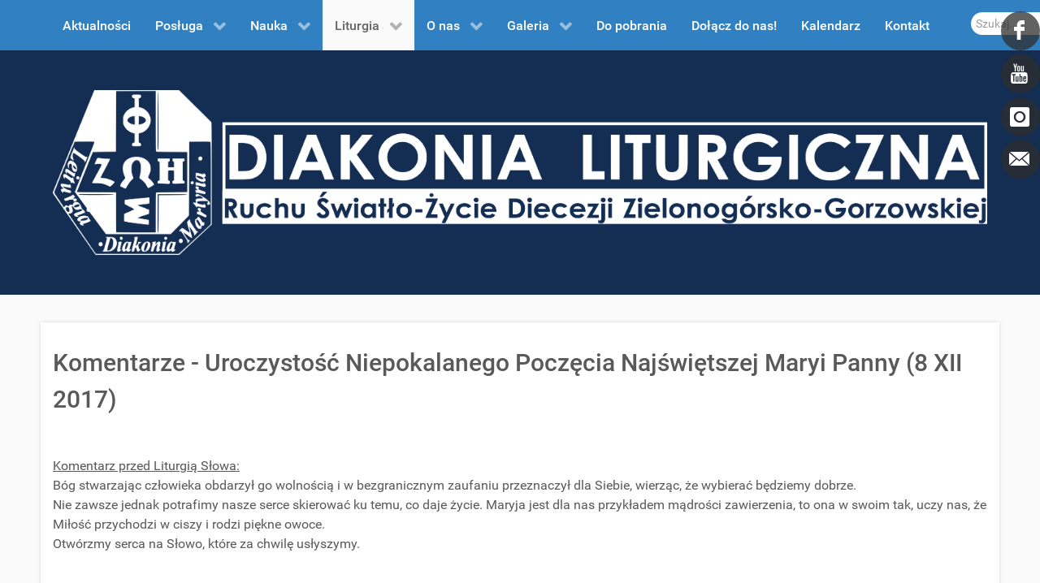

--- FILE ---
content_type: text/html; charset=utf-8
request_url: https://www.ddl.org.pl/index.php?option=com_content&view=article&id=133:komentarze-uroczystosc-niepokalanego-poczecia-najswietszej-maryi-panny-8-xii-2017&catid=18&Itemid=116
body_size: 4584
content:
<!DOCTYPE html>
<html lang="pl-PL" dir="ltr">
        <head>
    
            <meta name="viewport" content="width=device-width, initial-scale=1.0">
        <meta http-equiv="X-UA-Compatible" content="IE=edge" />
        

                <link rel="icon" type="image/x-icon" href="/images/GRAFIKA/LOGO/niebieska.png" />
        
            
    <meta charset="utf-8" />
	<meta name="author" content="Ania Drobnik" />
	<meta name="description" content="Strona Diakonii Liturgicznej Ruchu Światło-Życie diecezji zielonogórsko-gorzowskiej. Znajdziesz na niej teksty, modlitwy i rozważania liturgiczne." />
	<meta name="generator" content="Joomla! - Open Source Content Management" />
	<title>Komentarze - Uroczystość Niepokalanego Poczęcia Najświętszej Maryi Panny (8 XII 2017)</title>
	<link href="https://www.ddl.org.pl/index.php?option=com_search&amp;view=article&amp;id=133:komentarze-uroczystosc-niepokalanego-poczecia-najswietszej-maryi-panny-8-xii-2017&amp;catid=18&amp;Itemid=116&amp;format=opensearch" rel="search" title="Szukaj Diecezjalna Diakonia Liturgiczna" type="application/opensearchdescription+xml" />
	<link href="/media/mod_rssocial/css/rssocial.css" rel="stylesheet" />
	<link href="/media/mod_rssocial/css/rssocial-anim.css" rel="stylesheet" />
	<link href="/media/mod_rssocial/css/rssocial-font.css" rel="stylesheet" />
	<link href="/templates/g5_hydrogen/custom/uikit/css/uikit.min.css" rel="stylesheet" />
	<link href="/media/gantry5/engines/nucleus/css-compiled/nucleus.css" rel="stylesheet" />
	<link href="/templates/g5_hydrogen/custom/css-compiled/hydrogen_21.css" rel="stylesheet" />
	<link href="/media/gantry5/assets/css/bootstrap-gantry.css" rel="stylesheet" />
	<link href="/media/gantry5/engines/nucleus/css-compiled/joomla.css" rel="stylesheet" />
	<link href="/media/jui/css/icomoon.css" rel="stylesheet" />
	<link href="/media/gantry5/assets/css/font-awesome.min.css" rel="stylesheet" />
	<link href="/templates/g5_hydrogen/custom/css-compiled/hydrogen-joomla_21.css" rel="stylesheet" />
	<link href="/templates/g5_hydrogen/custom/css-compiled/custom_21.css" rel="stylesheet" />
	<style>
.rssocial-sharing-facebook-container-left{ width: 124px; height: 20px; }#rssocial-102 .rssocial-icons li { font-size: 24px; }#rssocial-102 .rssocial-caption a { font-size: 14px; }#rssocial-102 .rssocial-icons-bg .rssocial-link { color: rgb(255, 255, 255); }#rssocial-102 .rssocial-icons-bg .rssocial-link { background-color: rgba(46, 46, 46, 0.75); }#rssocial-102 .rssocial-icons-bg .rssocial-link:hover { background-color: rgba(46, 46, 46, 0.5); }#rssocial-102 .rssocial-icons .rssocial-caption a { color: rgb(255, 255, 255); }#rssocial-102 .rssocial-icons .rssocial-caption { background-color: rgba(0, 0, 0, 0.75); }#rssocial-102 .rssocial-icons .rssocial-caption:hover { background-color: rgba(0, 0, 0, 0.5); }
	</style>
	<script src="/media/jui/js/jquery.min.js?7ba0f4173904c6a570b2aee14606a441"></script>
	<script src="/media/jui/js/jquery-noconflict.js?7ba0f4173904c6a570b2aee14606a441"></script>
	<script src="/media/jui/js/jquery-migrate.min.js?7ba0f4173904c6a570b2aee14606a441"></script>
	<script src="/media/system/js/caption.js?7ba0f4173904c6a570b2aee14606a441"></script>
	<!--[if lt IE 9]><script src="/media/system/js/html5fallback.js?7ba0f4173904c6a570b2aee14606a441"></script><![endif]-->
	<script src="/media/mod_rssocial/js/rssocial.js"></script>
	<script src="/media/mod_rssocial/js/jquery-migrate.js"></script>
	<script src="/media/mod_rssocial/js/jquery-noconflict.js"></script>
	<script src="/media/jui/js/bootstrap.min.js?7ba0f4173904c6a570b2aee14606a441"></script>
	<script>
jQuery(window).on('load',  function() {
				new JCaption('img.caption');
			});RSSocial.captionEqualWidth();RSSocial.showOnClick('floating', 'right', '102', 'icons', '1', '0', '4');RSSocial.setListWidth('102', '0');RSSocial.floatingResize('102', 'floating', 'right');RSSocial.moveToBody('102');
	</script>

                
</head>

    <body class="gantry uk-parallax site com_content view-article no-layout no-task dir-ltr itemid-116 outline-21 g-offcanvas-left g-home g-style-preset2">
        
                    

        <div id="g-offcanvas"  data-g-offcanvas-swipe="1" data-g-offcanvas-css3="1">
                        <div class="g-grid">                        

        <div class="g-block size-100">
             <div id="mobile-menu-7325-particle" class="g-content g-particle">            <div id="g-mobilemenu-container" data-g-menu-breakpoint="48rem"></div>
            </div>
        </div>
            </div>
    </div>
        <div id="g-page-surround">
            <div class="g-offcanvas-hide g-offcanvas-toggle" role="navigation" data-offcanvas-toggle aria-controls="g-offcanvas" aria-expanded="false"><i class="fa fa-fw fa-bars"></i></div>                        

                                            
                <section id="g-navigation">
                <div class="g-container">                                <div class="g-grid">                        

        <div class="g-block size-95">
             <div id="menu-7293-particle" class="g-content g-particle">            <nav class="g-main-nav" data-g-hover-expand="true">
        <ul class="g-toplevel">
                                                                                                        
        
                
        
                
        
        <li class="g-menu-item g-menu-item-type-component g-menu-item-101 g-standard  ">
                            <a class="g-menu-item-container" href="/index.php?option=com_content&amp;view=featured&amp;Itemid=101">
                                                                <span class="g-menu-item-content">
                                    <span class="g-menu-item-title">Aktualności</span>
            
                    </span>
                                                </a>
                                </li>
    
                                                                                        
        
                
        
                
        
        <li class="g-menu-item g-menu-item-type-component g-menu-item-105 g-parent g-standard g-menu-item-link-parent ">
                            <a class="g-menu-item-container" href="/index.php?option=com_content&amp;view=categories&amp;id=8&amp;Itemid=105">
                                                                <span class="g-menu-item-content">
                                    <span class="g-menu-item-title">Posługa</span>
            
                    </span>
                    <span class="g-menu-parent-indicator" data-g-menuparent=""></span>                            </a>
                                                                            <ul class="g-dropdown g-inactive g-zoom g-dropdown-right">
            <li class="g-dropdown-column">
                        <div class="g-grid">
                        <div class="g-block size-100">
            <ul class="g-sublevel">
                <li class="g-level-1 g-go-back">
                    <a class="g-menu-item-container" href="#" data-g-menuparent=""><span>Back</span></a>
                </li>
                                                                                                            
        
                
        
                
        
        <li class="g-menu-item g-menu-item-type-component g-menu-item-108  ">
                            <a class="g-menu-item-container" href="/index.php?option=com_content&amp;view=category&amp;layout=blog&amp;id=10&amp;Itemid=108">
                                                                <span class="g-menu-item-content">
                                    <span class="g-menu-item-title">KODAL</span>
            
                    </span>
                                                </a>
                                </li>
    
                                                                                        
        
                
        
                
        
        <li class="g-menu-item g-menu-item-type-component g-menu-item-109  ">
                            <a class="g-menu-item-container" href="/index.php?option=com_content&amp;view=category&amp;layout=blog&amp;id=11&amp;Itemid=109">
                                                                <span class="g-menu-item-content">
                                    <span class="g-menu-item-title">Oaza lektorska</span>
            
                    </span>
                                                </a>
                                </li>
    
                                                                                        
        
                
        
                
        
        <li class="g-menu-item g-menu-item-type-component g-menu-item-110  ">
                            <a class="g-menu-item-container" href="/index.php?option=com_content&amp;view=category&amp;layout=blog&amp;id=12&amp;Itemid=110">
                                                                <span class="g-menu-item-content">
                                    <span class="g-menu-item-title">Oaza ministrancka</span>
            
                    </span>
                                                </a>
                                </li>
    
                                                                                        
        
                
        
                
        
        <li class="g-menu-item g-menu-item-type-component g-menu-item-111  ">
                            <a class="g-menu-item-container" href="/index.php?option=com_content&amp;view=category&amp;layout=blog&amp;id=13&amp;Itemid=111">
                                                                <span class="g-menu-item-content">
                                    <span class="g-menu-item-title">Zadania diecezjalne</span>
            
                    </span>
                                                </a>
                                </li>
    
                                                                                        
        
                
        
                
        
        <li class="g-menu-item g-menu-item-type-component g-menu-item-196  ">
                            <a class="g-menu-item-container" href="/index.php?option=com_content&amp;view=category&amp;layout=blog&amp;id=38&amp;Itemid=196">
                                                                <span class="g-menu-item-content">
                                    <span class="g-menu-item-title">Warsztaty</span>
            
                    </span>
                                                </a>
                                </li>
    
                                                                                        
        
                
        
                
        
        <li class="g-menu-item g-menu-item-type-component g-menu-item-254  ">
                            <a class="g-menu-item-container" href="/index.php?option=com_content&amp;view=article&amp;id=764&amp;Itemid=254">
                                                                <span class="g-menu-item-content">
                                    <span class="g-menu-item-title">Apostolat modlitwy</span>
            
                    </span>
                                                </a>
                                </li>
    
    
            </ul>
        </div>
            </div>

            </li>
        </ul>
            </li>
    
                                                                                        
        
                
        
                
        
        <li class="g-menu-item g-menu-item-type-component g-menu-item-112 g-parent g-standard g-menu-item-link-parent ">
                            <a class="g-menu-item-container" href="/index.php?option=com_content&amp;view=categories&amp;id=14&amp;Itemid=112">
                                                                <span class="g-menu-item-content">
                                    <span class="g-menu-item-title">Nauka</span>
            
                    </span>
                    <span class="g-menu-parent-indicator" data-g-menuparent=""></span>                            </a>
                                                                            <ul class="g-dropdown g-inactive g-zoom g-dropdown-right">
            <li class="g-dropdown-column">
                        <div class="g-grid">
                        <div class="g-block size-100">
            <ul class="g-sublevel">
                <li class="g-level-1 g-go-back">
                    <a class="g-menu-item-container" href="#" data-g-menuparent=""><span>Back</span></a>
                </li>
                                                                                                            
        
                
        
                
        
        <li class="g-menu-item g-menu-item-type-component g-menu-item-113  ">
                            <a class="g-menu-item-container" href="/index.php?option=com_content&amp;view=category&amp;layout=blog&amp;id=15&amp;Itemid=113">
                                                                <span class="g-menu-item-content">
                                    <span class="g-menu-item-title">Artykuły</span>
            
                    </span>
                                                </a>
                                </li>
    
                                                                                        
        
                
        
                
        
        <li class="g-menu-item g-menu-item-type-component g-menu-item-114  ">
                            <a class="g-menu-item-container" href="/index.php?option=com_content&amp;view=category&amp;layout=blog&amp;id=16&amp;Itemid=114">
                                                                <span class="g-menu-item-content">
                                    <span class="g-menu-item-title">Pomoce i opracowania</span>
            
                    </span>
                                                </a>
                                </li>
    
                                                                                        
        
                
        
                
        
        <li class="g-menu-item g-menu-item-type-component g-menu-item-130  ">
                            <a class="g-menu-item-container" href="/index.php?option=com_content&amp;view=category&amp;layout=blog&amp;id=29&amp;Itemid=130">
                                                                <span class="g-menu-item-content">
                                    <span class="g-menu-item-title">Funkcje w Kościele</span>
            
                    </span>
                                                </a>
                                </li>
    
                                                                                        
        
                
        
                
        
        <li class="g-menu-item g-menu-item-type-component g-menu-item-253  ">
                            <a class="g-menu-item-container" href="/index.php?option=com_content&amp;view=category&amp;layout=blog&amp;id=43&amp;Itemid=253">
                                                                <span class="g-menu-item-content">
                                    <span class="g-menu-item-title">Posługi w Kościele</span>
            
                    </span>
                                                </a>
                                </li>
    
                                                                                        
        
                
        
                
        
        <li class="g-menu-item g-menu-item-type-component g-menu-item-355  ">
                            <a class="g-menu-item-container" href="/index.php?option=com_gantry5&amp;view=custom&amp;Itemid=355">
                                                                <span class="g-menu-item-content">
                                    <span class="g-menu-item-title">Słowniczek</span>
            
                    </span>
                                                </a>
                                </li>
    
    
            </ul>
        </div>
            </div>

            </li>
        </ul>
            </li>
    
                                                                                        
        
                
        
                
        
        <li class="g-menu-item g-menu-item-type-component g-menu-item-115 g-parent active g-standard g-menu-item-link-parent ">
                            <a class="g-menu-item-container" href="/index.php?option=com_content&amp;view=categories&amp;id=17&amp;Itemid=115">
                                                                <span class="g-menu-item-content">
                                    <span class="g-menu-item-title">Liturgia</span>
            
                    </span>
                    <span class="g-menu-parent-indicator" data-g-menuparent=""></span>                            </a>
                                                                            <ul class="g-dropdown g-inactive g-zoom g-dropdown-right">
            <li class="g-dropdown-column">
                        <div class="g-grid">
                        <div class="g-block size-100">
            <ul class="g-sublevel">
                <li class="g-level-1 g-go-back">
                    <a class="g-menu-item-container" href="#" data-g-menuparent=""><span>Back</span></a>
                </li>
                                                                                                            
        
                
        
                
        
        <li class="g-menu-item g-menu-item-type-component g-menu-item-116 active  ">
                            <a class="g-menu-item-container" href="/index.php?option=com_content&amp;view=category&amp;id=18&amp;Itemid=116">
                                                                <span class="g-menu-item-content">
                                    <span class="g-menu-item-title">Komentarze</span>
            
                    </span>
                                                </a>
                                </li>
    
                                                                                        
        
                
        
                
        
        <li class="g-menu-item g-menu-item-type-component g-menu-item-117  ">
                            <a class="g-menu-item-container" href="/index.php?option=com_content&amp;view=category&amp;id=19&amp;Itemid=117">
                                                                <span class="g-menu-item-content">
                                    <span class="g-menu-item-title">Modlitwa wiernych</span>
            
                    </span>
                                                </a>
                                </li>
    
                                                                                        
        
                
        
                
        
        <li class="g-menu-item g-menu-item-type-component g-menu-item-118  ">
                            <a class="g-menu-item-container" href="/index.php?option=com_content&amp;view=category&amp;layout=blog&amp;id=20&amp;Itemid=118">
                                                                <span class="g-menu-item-content">
                                    <span class="g-menu-item-title">Rozważania</span>
            
                    </span>
                                                </a>
                                </li>
    
                                                                                        
        
                
        
                
        
        <li class="g-menu-item g-menu-item-type-component g-menu-item-119  ">
                            <a class="g-menu-item-container" href="/index.php?option=com_phocadownload&amp;view=category&amp;id=1&amp;Itemid=119">
                                                                <span class="g-menu-item-content">
                                    <span class="g-menu-item-title">Triduum Paschalne</span>
            
                    </span>
                                                </a>
                                </li>
    
                                                                                        
        
                
        
                
        
        <li class="g-menu-item g-menu-item-type-component g-menu-item-148  ">
                            <a class="g-menu-item-container" href="/index.php?option=com_content&amp;view=category&amp;id=31&amp;Itemid=148">
                                                                <span class="g-menu-item-content">
                                    <span class="g-menu-item-title">Sakramenty</span>
            
                    </span>
                                                </a>
                                </li>
    
    
            </ul>
        </div>
            </div>

            </li>
        </ul>
            </li>
    
                                                                                        
        
                
        
                
        
        <li class="g-menu-item g-menu-item-type-component g-menu-item-126 g-parent g-standard g-menu-item-link-parent ">
                            <a class="g-menu-item-container" href="/index.php?option=com_content&amp;view=categories&amp;id=28&amp;Itemid=126">
                                                                <span class="g-menu-item-content">
                                    <span class="g-menu-item-title">O nas</span>
            
                    </span>
                    <span class="g-menu-parent-indicator" data-g-menuparent=""></span>                            </a>
                                                                            <ul class="g-dropdown g-inactive g-zoom g-dropdown-right">
            <li class="g-dropdown-column">
                        <div class="g-grid">
                        <div class="g-block size-100">
            <ul class="g-sublevel">
                <li class="g-level-1 g-go-back">
                    <a class="g-menu-item-container" href="#" data-g-menuparent=""><span>Back</span></a>
                </li>
                                                                                                            
        
                
        
                
        
        <li class="g-menu-item g-menu-item-type-component g-menu-item-127  ">
                            <a class="g-menu-item-container" href="/index.php?option=com_content&amp;view=article&amp;id=54&amp;Itemid=127">
                                                                <span class="g-menu-item-content">
                                    <span class="g-menu-item-title">Odpowiedzialni</span>
            
                    </span>
                                                </a>
                                </li>
    
                                                                                        
        
                
        
                
        
        <li class="g-menu-item g-menu-item-type-component g-menu-item-128  ">
                            <a class="g-menu-item-container" href="/index.php?option=com_content&amp;view=article&amp;id=52&amp;Itemid=128">
                                                                <span class="g-menu-item-content">
                                    <span class="g-menu-item-title">Historia</span>
            
                    </span>
                                                </a>
                                </li>
    
                                                                                        
        
                
        
                
        
        <li class="g-menu-item g-menu-item-type-component g-menu-item-129  ">
                            <a class="g-menu-item-container" href="/index.php?option=com_content&amp;view=article&amp;id=53&amp;Itemid=129">
                                                                <span class="g-menu-item-content">
                                    <span class="g-menu-item-title">Charyzmat</span>
            
                    </span>
                                                </a>
                                </li>
    
    
            </ul>
        </div>
            </div>

            </li>
        </ul>
            </li>
    
                                                                                        
        
                
        
                
        
        <li class="g-menu-item g-menu-item-type-component g-menu-item-120 g-parent g-standard g-menu-item-link-parent ">
                            <a class="g-menu-item-container" href="/index.php?option=com_content&amp;view=categories&amp;id=22&amp;Itemid=120">
                                                                <span class="g-menu-item-content">
                                    <span class="g-menu-item-title">Galeria</span>
            
                    </span>
                    <span class="g-menu-parent-indicator" data-g-menuparent=""></span>                            </a>
                                                                            <ul class="g-dropdown g-inactive g-zoom g-dropdown-right">
            <li class="g-dropdown-column">
                        <div class="g-grid">
                        <div class="g-block size-100">
            <ul class="g-sublevel">
                <li class="g-level-1 g-go-back">
                    <a class="g-menu-item-container" href="#" data-g-menuparent=""><span>Back</span></a>
                </li>
                                                                                                            
        
                
        
                
        
        <li class="g-menu-item g-menu-item-type-component g-menu-item-356  ">
                            <a class="g-menu-item-container" href="/index.php?option=com_content&amp;view=category&amp;layout=blog&amp;id=48&amp;Itemid=356">
                                                                <span class="g-menu-item-content">
                                    <span class="g-menu-item-title">2024</span>
            
                    </span>
                                                </a>
                                </li>
    
                                                                                        
        
                
        
                
        
        <li class="g-menu-item g-menu-item-type-component g-menu-item-317  ">
                            <a class="g-menu-item-container" href="/index.php?option=com_content&amp;view=category&amp;layout=blog&amp;id=47&amp;Itemid=317">
                                                                <span class="g-menu-item-content">
                                    <span class="g-menu-item-title">2021</span>
            
                    </span>
                                                </a>
                                </li>
    
                                                                                        
        
                
        
                
        
        <li class="g-menu-item g-menu-item-type-component g-menu-item-316  ">
                            <a class="g-menu-item-container" href="/index.php?option=com_content&amp;view=category&amp;layout=blog&amp;id=46&amp;Itemid=316">
                                                                <span class="g-menu-item-content">
                                    <span class="g-menu-item-title">2020</span>
            
                    </span>
                                                </a>
                                </li>
    
                                                                                        
        
                
        
                
        
        <li class="g-menu-item g-menu-item-type-component g-menu-item-315  ">
                            <a class="g-menu-item-container" href="/index.php?option=com_content&amp;view=category&amp;layout=blog&amp;id=45&amp;Itemid=315">
                                                                <span class="g-menu-item-content">
                                    <span class="g-menu-item-title">2019</span>
            
                    </span>
                                                </a>
                                </li>
    
                                                                                        
        
                
        
                
        
        <li class="g-menu-item g-menu-item-type-component g-menu-item-318  ">
                            <a class="g-menu-item-container" href="/index.php?option=com_content&amp;view=category&amp;layout=blog&amp;id=32&amp;Itemid=318">
                                                                <span class="g-menu-item-content">
                                    <span class="g-menu-item-title">2018</span>
            
                    </span>
                                                </a>
                                </li>
    
                                                                                        
        
                
        
                
        
        <li class="g-menu-item g-menu-item-type-component g-menu-item-323  ">
                            <a class="g-menu-item-container" href="/index.php?option=com_content&amp;view=category&amp;layout=blog&amp;id=27&amp;Itemid=323">
                                                                <span class="g-menu-item-content">
                                    <span class="g-menu-item-title">2017</span>
            
                    </span>
                                                </a>
                                </li>
    
                                                                                        
        
                
        
                
        
        <li class="g-menu-item g-menu-item-type-component g-menu-item-322  ">
                            <a class="g-menu-item-container" href="/index.php?option=com_content&amp;view=category&amp;layout=blog&amp;id=26&amp;Itemid=322">
                                                                <span class="g-menu-item-content">
                                    <span class="g-menu-item-title">2016</span>
            
                    </span>
                                                </a>
                                </li>
    
                                                                                        
        
                
        
                
        
        <li class="g-menu-item g-menu-item-type-component g-menu-item-321  ">
                            <a class="g-menu-item-container" href="/index.php?option=com_content&amp;view=category&amp;layout=blog&amp;id=25&amp;Itemid=321">
                                                                <span class="g-menu-item-content">
                                    <span class="g-menu-item-title">2015</span>
            
                    </span>
                                                </a>
                                </li>
    
                                                                                        
        
                
        
                
        
        <li class="g-menu-item g-menu-item-type-component g-menu-item-320  ">
                            <a class="g-menu-item-container" href="/index.php?option=com_content&amp;view=category&amp;layout=blog&amp;id=24&amp;Itemid=320">
                                                                <span class="g-menu-item-content">
                                    <span class="g-menu-item-title">2014</span>
            
                    </span>
                                                </a>
                                </li>
    
                                                                                        
        
                
        
                
        
        <li class="g-menu-item g-menu-item-type-component g-menu-item-319  ">
                            <a class="g-menu-item-container" href="/index.php?option=com_content&amp;view=category&amp;layout=blog&amp;id=23&amp;Itemid=319">
                                                                <span class="g-menu-item-content">
                                    <span class="g-menu-item-title">2013</span>
            
                    </span>
                                                </a>
                                </li>
    
    
            </ul>
        </div>
            </div>

            </li>
        </ul>
            </li>
    
                                                                                        
        
                
        
                
        
        <li class="g-menu-item g-menu-item-type-component g-menu-item-184 g-standard  ">
                            <a class="g-menu-item-container" href="/index.php?option=com_phocadownload&amp;view=categories&amp;Itemid=184">
                                                                <span class="g-menu-item-content">
                                    <span class="g-menu-item-title">Do pobrania</span>
            
                    </span>
                                                </a>
                                </li>
    
                                                                                        
        
                
        
                
        
        <li class="g-menu-item g-menu-item-type-component g-menu-item-205 g-standard  ">
                            <a class="g-menu-item-container" href="/index.php?option=com_content&amp;view=article&amp;id=533&amp;Itemid=205">
                                                                <span class="g-menu-item-content">
                                    <span class="g-menu-item-title">Dołącz do nas!</span>
            
                    </span>
                                                </a>
                                </li>
    
                                                                                        
        
                
        
                
        
        <li class="g-menu-item g-menu-item-type-component g-menu-item-324 g-standard  ">
                            <a class="g-menu-item-container" href="/index.php?option=com_content&amp;view=article&amp;id=974&amp;Itemid=324">
                                                                <span class="g-menu-item-content">
                                    <span class="g-menu-item-title">Kalendarz</span>
            
                    </span>
                                                </a>
                                </li>
    
                                                                                        
        
                
        
                
        
        <li class="g-menu-item g-menu-item-type-component g-menu-item-249 g-standard  ">
                            <a class="g-menu-item-container" href="/index.php?option=com_contact&amp;view=category&amp;id=4&amp;Itemid=249">
                                                                <span class="g-menu-item-content">
                                    <span class="g-menu-item-title">Kontakt</span>
            
                    </span>
                                                </a>
                                </li>
    
    
        </ul>
    </nav>
            </div>
        </div>
                    

        <div class="g-block size-5 nomarginall">
             <div class="g-content">
                                    <div class="platform-content"><div class="moduletable ">
						<div class="search">
	<form action="/index.php?option=com_content&amp;view=category&amp;id=18&amp;Itemid=116" method="post" class="form-inline" role="search">
		<label for="mod-search-searchword91" class="element-invisible">Szukaj...</label> <input name="searchword" id="mod-search-searchword91" maxlength="200"  class="inputbox search-query input-medium" type="search" placeholder="Szukaj..." />		<input type="hidden" name="task" value="search" />
		<input type="hidden" name="option" value="com_search" />
		<input type="hidden" name="Itemid" value="116" />
	</form>
</div>
		</div></div>
            
        </div>
        </div>
            </div>
            </div>
        
    </section>
                                
                <section id="g-showcase">
                <div class="g-container">                                <div class="g-grid">                        

        <div class="g-block size-100">
             <div id="logo-5861-particle" class="g-content g-particle">            <a href="/" target="_self" title="DDL.ORG.PL" aria-label="DDL.ORG.PL" rel="home" >
                        <img src="/images/GRAFIKA/BANERY/BANER%20bez%20cienia.png"  alt="DDL.ORG.PL" />
            </a>
            </div>
        </div>
            </div>
            </div>
        
    </section>
                                
                <main id="g-main">
                <div class="g-container">                                <div class="g-grid">                        

        <div class="g-block size-100 box1 shadow2">
             <div class="g-content">
                                                            <div class="platform-content row-fluid"><div class="span12"><div class="item-page" itemscope itemtype="https://schema.org/Article">
	<meta itemprop="inLanguage" content="pl-PL" />
	
		
			<div class="page-header">
		<h2 itemprop="headline">
			Komentarze - Uroczystość Niepokalanego Poczęcia Najświętszej Maryi Panny (8 XII 2017)		</h2>
							</div>
					
		
	
	
		
								<div itemprop="articleBody">
		<p><br /><span style="text-decoration: underline;">Komentarz przed Liturgią Słowa:</span><br />Bóg stwarzając człowieka obdarzył go wolnością i w bezgranicznym zaufaniu przeznaczył dla Siebie, wierząc, że wybierać będziemy dobrze.<br />Nie zawsze jednak potrafimy nasze serce skierować ku temu, co daje życie. Maryja jest dla nas przykładem mądrości zawierzenia, to ona w swoim tak, uczy nas, że Miłość przychodzi w ciszy i rodzi piękne owoce.<br />Otwórzmy serca na Słowo, które za chwilę usłyszymy.</p>	</div>

	
							</div></div></div>
    
            
    </div>
        </div>
            </div>
            </div>
        
    </main>
                                
                <footer id="g-footer">
                <div class="g-container">                                <div class="g-grid">                        

        <div class="g-block size-87">
             <div id="copyright-3592-particle" class="g-content g-particle">            &copy;
        2026
    Diakonia Liturgiczna Diecezji Zielonogórsko-Gorzowskiej
            </div>
        </div>
                    

        <div class="g-block size-13">
             <div class="g-content">
                                    <div class="platform-content"><div class="moduletable ">
						<div id="rssocial-102" class="rssocial-container rssocial-icons rssocial-floating-right rssocial-fixed rssocial-icons-bottom-spacing ">
		
	<ul id="rssocial-ul-102" class="rssocial-icons rssocial-icons-right rssocial-icons-bg rssocial-icons-circle">
		<li>
		<a id="rssocial-facebook-icon" class="rssocial-link pop" target="_blank" href="https://www.facebook.com/zgDDL/">
			<span class="rssocial-icon rssocial-icon-facebook"></span>
		</a>
			</li>
	<li>
		<a id="rssocial-youtube-icon" class="rssocial-link pop" target="_blank" href="https://www.youtube.com/channel/UCRZQHNSXYEGKSSihdKTO1IA">
			<span class="rssocial-icon rssocial-icon-youtube"></span>
		</a>
			</li>
	<li>
		<a id="rssocial-instagram-icon" class="rssocial-link pop" target="_blank" href="https://www.instagram.com/ddl_zgg?igsh=MWQwbW1IZDA1MGtjeg==">
			<span class="rssocial-icon rssocial-icon-instagram"></span>
		</a>
			
	</li>
	<li>
		<a id="rssocial-mail-icon" class="rssocial-link pop" target="_blank" href="mailto:ddl@lubuskaoaza.pl">
			<span class="rssocial-icon rssocial-icon-mail"></span>
		</a>
			</li>
	</ul>
		<ul id="rssocial-slide-button" class="rssocial-icons rssocial-icons-bg rssocial-icons-circle rssocial-icons-bg rssocial-icons-circle-button-right visible-phone" href="javascript:void(0);">
		<li>
			<a class="rssocial-link" href="javascript:void(0);"><span class="rssocial-icon rssocial-icon-more"><strong>+</strong></span></a>
		</li>
	</ul>
	</div>
<div class="rssocial-clear"></div>
		</div></div>
            
        </div>
        </div>
            </div>
            </div>
        
    </footer>
            
                        

        </div>
                    

                        <script type="text/javascript" src="/media/gantry5/assets/js/main.js"></script>
    <script type="text/javascript" src="/templates/g5_hydrogen/custom/uikit/js/uikit.min.js"></script>
    <div class="search">
	<form action="/index.php?option=com_content&amp;view=category&amp;id=18&amp;Itemid=116" method="post" class="form-inline" role="search">
		<label for="mod-search-searchword91" class="element-invisible">Szukaj...</label> <input name="searchword" id="mod-search-searchword91" maxlength="200"  class="inputbox search-query input-medium" type="search" placeholder="Szukaj..." />		<input type="hidden" name="task" value="search" />
		<input type="hidden" name="option" value="com_search" />
		<input type="hidden" name="Itemid" value="116" />
	</form>
</div>


    

        
    </body>
</html>


--- FILE ---
content_type: text/css
request_url: https://www.ddl.org.pl/templates/g5_hydrogen/custom/css-compiled/custom_21.css
body_size: -49
content:
/*3c8c8bc8ab384a2be318545cd255c719*/
